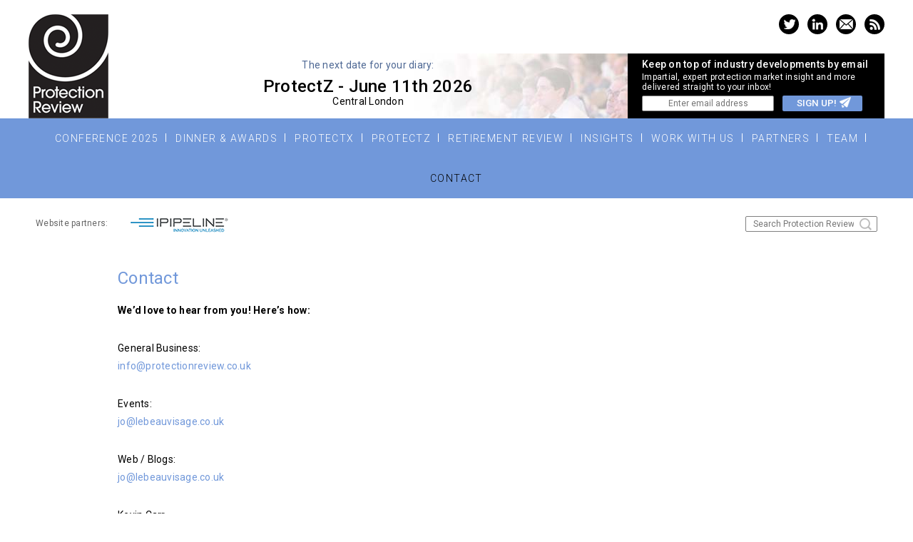

--- FILE ---
content_type: text/html; charset=UTF-8
request_url: https://protectionreview.co.uk/contact
body_size: 3913
content:
<!doctype html>
<!--[if lt IE 7]>      <html class="no-js lt-ie9 lt-ie8 lt-ie7" lang=""> <![endif]-->
<!--[if IE 7]>         <html class="no-js lt-ie9 lt-ie8" lang=""> <![endif]-->
<!--[if IE 8]>         <html class="no-js lt-ie9" lang=""> <![endif]-->
<!--[if gt IE 8]><!--> <html class="no-js" lang=""> <!--<![endif]-->
	<head>
		<meta charset="utf-8">
		<meta http-equiv="X-UA-Compatible" content="IE=edge,chrome=1">
		

		<title>Contact | Protection Review</title>
<meta name='keywords' content='' />
<meta name='description' content='' />

		<meta name="viewport" content="width=device-width, initial-scale=1">

		<link rel="stylesheet" href="/assets/css/screen.css?v1.0.3">
		<script src="/assets/js/vendor/modernizr-2.8.3.min.js"></script>

		<link href='https://fonts.googleapis.com/css?family=Roboto:400,300,500,700' rel='stylesheet' type='text/css'>

		

		
		
		<link rel="canonical" href="https://protectionreview.co.uk/contact" />
		


	</head>

	<body class="static">

		<!-- Mobile Search -->
		<section id="mobileSiteSearch">

						<form class="searchform" method="post" action="https://protectionreview.co.uk/"  >
<div class='hiddenFields'>
<input type="hidden" name="ACT" value="6" />
<input type="hidden" name="RES" value="20" />
<input type="hidden" name="meta" value="aWQF6ylWnwWupz0n3G4j4Y8B8cAVcrVWBygxF06Glhg68s//ffFNOMb32A0Vujk1J5IZXaWEnbzbQHW/WKJP5C1b9yZSp/Mv4NQ0h47opqq21eWPrI+Kfev8hYzjhNzixCHvWTn3HxbuDWH05+llFmKKLlYq5YHtbKIgYfpszk/lFmq596HJhkmZBxTIW8Mq9/DhikVee31E0QANR92Zg9WjyV8weB9YGWhHt+XEnV8k3y+1hiRqOU6x/5s9jI1Rh3gZtWIm02Fkypdl+SRjwb0Z6F2C79poDDPcYNnlhRK0UgHx9qOTesjsgTJ+ELS2hczpdNrGUqlNEAQI924kiV4jDEBvPsAkatae0WQbLqQbol/tWsIhDSnnLwaLLwbAbWoxozA0svszC3LRg1ysgvIeJ++IFRb4mpWXRUTKvU8=" />
<input type="hidden" name="site_id" value="1" />
<input type="hidden" name="csrf_token" value="5a1a53f1108ab0d420c40da2fbee737deb54015f" />
</div>


				<fieldset>
					
					<input type="search" name="keywords" maxlength="60" placeholder="Search Protection Review" required>
					<button type="submit" class="search">Search</button>

				</fieldset>
			</form>

			<a href="#" id="closeSearch">Close</a>

		</section>
		<!-- End Search Box -->

		<!-- Start Header -->
		<header id="header" class="inner clearfix">

			<!-- Logo -->
			<a href="/" id="logo">Protection Review</a>

			<!-- Social Links -->
			<section id="social-links">

				<a target="_blank" href="https://twitter.com/Protection_Rev" rel="nofollow" class="icn twitter"><i>Twitter</i></a>
				<a target="_blank" href="https://www.linkedin.com/company/protection-review" rel="nofollow" class="icn linkedin"><i>LinkedIn</i></a>
				<a href="#" rel="nofollow" class="icn email st_email_custom"><i>Email this page</i></a>
				<a target="_blank" href="/rss/rss_2.0" rel="nofollow" class="icn rss"><i>RSS Feed</i></a>
				<a href="#" id="searchToggle"><i>Search</i></a>

			</section>
			<!-- End Social Links -->

			<!-- Banner -->
			<section id="banner">

				
				<p>The next date for your diary:</p>
				<h2>ProtectZ - June 11th 2026</h2>
				<h3>Central London</h3>
				

			</section>
			<!-- End Banner -->

			<!-- Newsletter Signup -->
			<section id="newsletter-signup">

				<h2>Keep on top of industry developments by email</h2>
				<p>Impartial, expert protection market insight and more delivered straight to your inbox!</p>

				<form class="js-cm-form" id="newsletterSignUp" action="https://www.createsend.com/t/subscribeerror?description=" method="post" data-id="5B5E7037DA78A748374AD499497E309E2754F12ABD0DA32809B6E6302A7EDC8C496CB301D6D7F4BB86FACBE449903BE99FF1446E5C3460011BEA5B56A76CD816">
<fieldset>
    <label style="display:none;">Email </label>
    <input autocomplete="Email" aria-label="Email" class="js-cm-email-input qa-input-email" id="fieldEmail" maxlength="200" name="cm-fskut-fskut" required="" type="email" placeholder="Enter email address">
    <button type="submit" class="signup">Sign Up!<i></i></button>
</fieldset>
</form>
<script type="text/javascript" src="https://js.createsend1.com/javascript/copypastesubscribeformlogic.js"></script>

			</section>
			<!-- End Newsletter Signup -->

			<a href="#" id="navicon"><i></i>Menu</a>

		</header>
		<!-- End Header -->

		<!-- Main Navigation -->
		<nav id="mainNav">

			<ul class="inner">
				<li class="first"><a href="https://protectionreview.co.uk/conference/">Conference 2025</a></li>
<li><a href="https://protectionreview.co.uk/dinner-awards/">Dinner &amp; Awards</a></li>
<li><a href="https://protectionreview.co.uk/protectx/">ProtectX</a></li>
<li><a href="https://protectionreview.co.uk/protectz/">ProtectZ</a></li>
<li><a href="https://protectionreview.co.uk/retirement-review/">Retirement Review</a></li>
<li><a href="https://protectionreview.co.uk/insights/">Insights</a></li>
<li><a href="https://protectionreview.co.uk/sponsorship/">Work with us</a></li>
<li><a href="https://protectionreview.co.uk/partners/">Partners</a></li>
<li><a href="https://protectionreview.co.uk/team/">Team</a></li>
<li class="selected last"><a href="https://protectionreview.co.uk/contact/">Contact</a></li>

			</ul>

		</nav>
		<!-- End Main Navigation -->

		<!-- Contain sponsors and seach -->
		
		<section class="inner clearfix" id="sponsor-search-container">

			<!-- Start Sponsors -->
			<section id="sponsors">

				

				 

				<h4>Website partners:</h4>

				<a href="https://www.ipipeline.com/" target="_blank" rel="nofollow">
				
				<img src="https://protectionreview.co.uk/images/sponsor-logos/_sized/ipipeline2021.png" alt="iPipeline Logo">
				
				</a>

				
				

			</section>
			<!-- End Sponsors -->

			<!-- Search box -->
			<section id="siteSearch">

							<form class="searchform" method="post" action="https://protectionreview.co.uk/"  >
<div class='hiddenFields'>
<input type="hidden" name="ACT" value="6" />
<input type="hidden" name="RES" value="20" />
<input type="hidden" name="meta" value="aWQF6ylWnwWupz0n3G4j4Y8B8cAVcrVWBygxF06Glhg68s//ffFNOMb32A0Vujk1J5IZXaWEnbzbQHW/WKJP5C1b9yZSp/Mv4NQ0h47opqq21eWPrI+Kfev8hYzjhNzixCHvWTn3HxbuDWH05+llFmKKLlYq5YHtbKIgYfpszk/lFmq596HJhkmZBxTIW8Mq9/DhikVee31E0QANR92Zg9WjyV8weB9YGWhHt+XEnV8k3y+1hiRqOU6x/5s9jI1Rh3gZtWIm02Fkypdl+SRjwb0Z6F2C79poDDPcYNnlhRK0UgHx9qOTesjsgTJ+ELS2hczpdNrGUqlNEAQI924kiV4jDEBvPsAkatae0WQbLqQbol/tWsIhDSnnLwaLLwbAbWoxozA0svszC3LRg1ysgvIeJ++IFRb4mpWXRUTKvU8=" />
<input type="hidden" name="site_id" value="1" />
<input type="hidden" name="csrf_token" value="5a1a53f1108ab0d420c40da2fbee737deb54015f" />
</div>


				<fieldset>
					
					<input type="search" name="keywords" maxlength="60" placeholder="Search Protection Review" required>
					<button type="submit" class="search">Search</button>

				</fieldset>
			</form>

			</section>
			<!-- End Search Box -->


		</section>

		<!-- Main Content -->
		<section id="content" class="inner clearfix">

			

				<article id="single-col">

					<header><h1>Contact</h1></header>

					<p><strong>We&rsquo;d love to hear from you! Here&rsquo;s how:</strong></p>

<p>General Business:<br />
<a href="/cdn-cgi/l/email-protection#345d5a525b7444465b405157405d5b5a4651425d51431a575b1a415f"><span class="__cf_email__" data-cfemail="b2dbdcd4ddf2c2c0ddc6d7d1c6dbdddcc0d7c4dbd7c59cd1dd9cc7d9">[email&#160;protected]</span></a></p>

<p>Events:<br />
<a href="/cdn-cgi/l/email-protection#0761756669646274476b6265626672716e7466606229646829726c387472656d6264733a427162697374">j</a><a href="/cdn-cgi/l/email-protection#c08aaf80aca5a2a5a1b5b6a9b3a1a7a5eea3afeeb5ab"><span class="__cf_email__" data-cfemail="402f002c25222521353629332127256e232f6e352b">[email&#160;protected]</span></a></p>

<p>Web / Blogs:<br />
<a href="/cdn-cgi/l/email-protection#a9c3c6e9c5cccbccc8dcdfc0dac8cecc87cac687dcc296dadccbc3cccadd94fecccb8c9b998c9bef8c9b99ebc5c6ceda"><a href="/cdn-cgi/l/email-protection#53393c133f3631363226253a203234367d303c7d2638"><span class="__cf_email__" data-cfemail="5e34311e323b3c3b3f2b28372d3f393b703d31702b35">[email&#160;protected]</span></a></a></p>

<p>Kevin Carr<br />
<a href="/cdn-cgi/l/email-protection#701b1506191e301311020213111e14135e131f5e051b"><span class="__cf_email__" data-cfemail="fd96988b9493bd9e9c8f8f9e9c93999ed39e92d38896">[email&#160;protected]</span></a></p>

<p>Roger Edwards<br />
<a href="/cdn-cgi/l/email-protection#ccbea3aba9be8cbea3aba9bea9a8bbadbea8bfe2afa3e2b9a7"><span class="__cf_email__" data-cfemail="45372a22203705372a222037202132243721366b262a6b302e">[email&#160;protected]</span></a></p>

<p>Peter Le Beau:</p>

<p><a href="/cdn-cgi/l/email-protection#bcccd9c8d9cefcd0d9ded9ddc9cad5cfdddbd992dfd392c9d783cfc9ded6d9dfc881ecced3c8d9dfc8d5d3d2998e8ceed9cad5d9cb" style="line-height: 1.6;"><a href="/cdn-cgi/l/email-protection#176772637265577b7275727662617e6476707239747839627c"><span class="__cf_email__" data-cfemail="a5d5c0d1c0d7e5c9c0c7c0c4d0d3ccd6c4c2c08bc6ca8bd0ce">[email&#160;protected]</span></a></a></p>

<p>Andy Couchman<br />
<a href="/cdn-cgi/l/email-protection#ff9e919b869c908a9c97929e91bf9e9093d19c9092c08c8a9d959a9c8bc2af8d908b9a9c8b969091dacdcfad9a89969a88"><a href="/cdn-cgi/l/email-protection#375659534e545842545f5a56597756585b1954585a"><span class="__cf_email__" data-cfemail="10717e7469737f6573787d717e50717f7c3e737f7d">[email&#160;protected]</span></a></a></p>

<p>&nbsp;</p>

<p>Protection Review Limited<br />
Building 15, Gateway 1000<br />
Arlington Business Park<br />
Stevenage<br />
Hertfordshire<br />
SG1 2FP</p>

<p><br />
Company Registration No.: 07016967</p>

				</article>

		</section>
		<!-- End Main Content -->

		<!-- Mobile Sponsors -->
		<section id="mobileSponsors" class="clearfix">

				

				 

				

				
				

		</section>
		<!-- End Mobile Sponsors -->

		<!-- Mobile Newsletter Signup -->
		<section id="mobile-newsletter-signup">

			<h2>Keep on top of industry developments by email</h2>

			<form action="https://thebiga.createsend.com/t/r/s/fskut/" method="post" id="MobileNewsletterSignUp">

				<fieldset>

					<input type="email" name="cm-fskut-fskut" placeholder="Enter email address" required>
					<button type="submit" class="signup">Sign Up!<i></i></button>

				</fieldset>

			</form>


		</section>
		<!-- End Mobile Newsletter Signup -->

		<!-- Footer -->
		<footer id="footer">

			<p>&copy; Copyright Protection Review Ltd 2026<span class="divider"> | </span><a href="/terms_and_conditions">Terms and Conditions</a><span class="divider"> | </span><a href="/privacy_policy">Privacy Notice</a><span class="divider"> | </span><a href="http://thebiga.co.uk/" target="_blank">Web design company - The Big A</a></p>

		</footer>
		<!-- End Footer -->

		<script data-cfasync="false" src="/cdn-cgi/scripts/5c5dd728/cloudflare-static/email-decode.min.js"></script><script src="//ajax.googleapis.com/ajax/libs/jquery/1.11.2/jquery.min.js"></script>
		<script>window.jQuery || document.write('<script src="/assets/js/vendor/jquery-1.11.2.min.js"><\/script>')</script>

		<script src="/assets/js/main.min.js?v1.1.0"></script>

		<script type="text/javascript">var switchTo5x=true;</script>
		<script type="text/javascript" src="https://ws.sharethis.com/button/buttons.js"></script>
		<script type="text/javascript">stLight.options({publisher: "295958cd-a473-42f9-b773-a7bf97d46c72", doNotHash: false, doNotCopy: false, hashAddressBar: false, onhover: false});</script>

		<!-- Google tag (gtag.js) -->
		<script async src="https://www.googletagmanager.com/gtag/js?id=UA-112476049-1"></script>
		<script>
		  window.dataLayer = window.dataLayer || [];
		  function gtag(){dataLayer.push(arguments);}
		  gtag('js', new Date());

		  gtag('config', 'UA-112476049-1');
		</script>
	<script defer src="https://static.cloudflareinsights.com/beacon.min.js/vcd15cbe7772f49c399c6a5babf22c1241717689176015" integrity="sha512-ZpsOmlRQV6y907TI0dKBHq9Md29nnaEIPlkf84rnaERnq6zvWvPUqr2ft8M1aS28oN72PdrCzSjY4U6VaAw1EQ==" data-cf-beacon='{"version":"2024.11.0","token":"2a163eeb3c5044238774bbe560137ee7","r":1,"server_timing":{"name":{"cfCacheStatus":true,"cfEdge":true,"cfExtPri":true,"cfL4":true,"cfOrigin":true,"cfSpeedBrain":true},"location_startswith":null}}' crossorigin="anonymous"></script>
</body>
</html>

--- FILE ---
content_type: text/css
request_url: https://protectionreview.co.uk/assets/css/screen.css?v1.0.3
body_size: 8885
content:
html, body, div, span, applet, object, iframe,
h1, h2, h3, h4, h5, h6, p, blockquote, pre,
a, abbr, acronym, address, big, cite, code,
del, dfn, em, img, ins, kbd, q, s, samp,
small, strike, strong, sub, sup, tt, var,
b, u, i, center,
dl, dt, dd, ol, ul, li,
fieldset, form, label, legend,
table, caption, tbody, tfoot, thead, tr, th, td,
article, aside, canvas, details, embed,
figure, figcaption, footer, header, hgroup,
menu, nav, output, ruby, section, summary,
time, mark, audio, video {
  margin: 0;
  padding: 0;
  border: 0;
  font: inherit;
  font-size: 100%;
  vertical-align: baseline; }

html {
  line-height: 1; }

ol, ul {
  list-style: none; }

table {
  border-collapse: collapse;
  border-spacing: 0; }

caption, th, td {
  text-align: left;
  font-weight: normal;
  vertical-align: middle; }

q, blockquote {
  quotes: none; }
  q:before, q:after, blockquote:before, blockquote:after {
    content: "";
    content: none; }

a img {
  border: none; }

article, aside, details, figcaption, figure, footer, header, hgroup, main, menu, nav, section, summary {
  display: block; }

.sprites-sprite, button.signup i, button.search i, a.icn.twitter i, a.icn.linkedin i, a.icn.email i, a.icn.rss i, .st_share.st_twitter_custom:after, .st_share.st_linkedin_custom:after, .st_share.st_facebook_custom:after, .st_share.st_email_custom:after, p.rss a:after, section#callToAction nav a:after, section#callToAction nav a:hover:after, header#header a#logo, header#header section#social-links a#searchToggle i, header#header section#social-links a#searchToggle.active i, header#header a#navicon i, header#header a#navicon.active i, section#sponsor-search-container section#siteSearch button, #mobileSiteSearch button, #mobileSiteSearch a#closeSearch, #hero article nav a h2:after, #hero article nav a.cycle-pager-active h2:after, #star-key div.rating-block .stars i, section.rating-data div.rating, body.big-read section#content aside#side-bar form#bigreadsearch button {
  background-image: url('/assets/img/sprites-s1b7b873e6c.png');
  background-repeat: no-repeat; }

.clearfix:after {
  visibility: hidden;
  display: block;
  font-size: 0;
  content: " ";
  clear: both;
  height: 0; }

.clear {
  clear: both;
  height: 1px;
  overflow: hidden;
  width: 100%;
  display: block; }

.hide {
  display: none; }

.show {
  display: block; }

.float-left {
  float: left; }

.float-right {
  float: right; }

.relative {
  position: relative; }

.noWhiteSpace {
  white-space: nowrap; }

a.icn i, header#header a#logo, header#header section#social-links a#searchToggle i, section#sponsor-search-container section#siteSearch button, #mobileSiteSearch button, #mobileSiteSearch a#closeSearch, body.big-read section#content aside#side-bar form#bigreadsearch button {
  text-indent: 100%;
  white-space: nowrap;
  overflow: hidden; }

input, select, section.pagination a, section#callToAction nav a, .inner, header#header section#newsletter-signup, #mobileSponsors, #mobileSiteSearch, footer#footer, section#mobile-newsletter-signup, section#main-col, section #side-bar, #hero article, #latest-news, #latest-news a, section#home-grid article.item, section#home-grid article.item a, section#home-grid article.item a h2, article#single-col, section#partners, body.big-read section#content a#toggleSidebar, body.big-read section#content aside#side-bar, body.big-read section#content article#main-col {
  -webkit-box-sizing: border-box;
  /* Safari/Chrome, other WebKit */
  -moz-box-sizing: border-box;
  /* Firefox, other Gecko */
  box-sizing: border-box;
  /* Opera/IE 8+ */ }

/*	font weights
	Light: 300
	Regular: 400
	Medium: 500
	Bold: 700;
*/
body {
  font-family: 'Roboto', sans-serif;
  font-size: 10px;
  letter-spacing: 0.025em;
  color: #000000;
  -webkit-text-size-adjust: none; }

strong {
  font-style: inherit;
  font-weight: 700; }

h1, h2.intro-title {
  font-weight: 300;
  font-size: 4.2em;
  line-height: 1.145em;
  margin-bottom: 0.3em; }

h2.intro-title {
  margin-bottom: 1.1em; }

h2, h3, h4, h5, h6 {
  font-weight: 400;
  line-height: 1.145em;
  margin-bottom: 0.3em; }

h2 {
  font-size: 2.4em; }

h3 {
  font-size: 2em; }

h4 {
  font-size: 1.6em;
  color: #4e6894; }

h5 {
  font-size: 1.2em;
  font-weight: bold; }

h6 {
  font-size: 0.8em;
  font-weight: bold; }

p, li {
  font-size: 1.4em;
  line-height: 1.8em;
  margin-bottom: 2em; }

ul, ol {
  margin: 2em 0 2em 3em; }
  ul li, ol li {
    margin-bottom: .2em; }

ol {
  list-style: decimal; }

ul {
  list-style: disc; }

a, a:visited {
  color: #7198da;
  text-decoration: none; }

a:focus, a:hover {
  text-decoration: underline; }

blockquote {
  padding-left: 25px;
  font-style: italic; }

section#banner p {
  padding-top: 7px;
  color: #4e6894;
  font-weight: 400;
  font-size: 1.4em;
  line-height: 1.3em;
  margin-bottom: 4px; }
section#banner h2 {
  color: #000000;
  font-weight: 500;
  font-size: 2.4em;
  line-height: 1.45em;
  margin-bottom: -5px; }
section#banner h3 {
  color: #000000;
  font-weight: 400;
  font-size: 1.4em;
  line-height: 1.3em; }

section#newsletter-signup {
  color: #FFFFFF; }
  section#newsletter-signup h2 {
    font-weight: 500;
    font-size: 1.4em;
    line-height: 16px;
    margin-bottom: 3px; }
  section#newsletter-signup p {
    font-weight: 400;
    font-size: 1.2em;
    line-height: 14px;
    margin-bottom: 5px; }

section#mobile-newsletter-signup h2 {
  font-weight: 500;
  font-size: 1.2em;
  line-height: 16px;
  margin-bottom: 7px; }

footer#footer p {
  font-size: 1.2em;
  color: #cccccc;
  line-height: 23px;
  margin-bottom: 0; }
  footer#footer p a {
    color: #cccccc; }

/* BLog */
body.blog h1, body.reviews h1 {
  margin-bottom: 0.8em; }

body.article h1 {
  font-size: 2.4em;
  font-weight: 400;
  line-height: 1.145em;
  margin-bottom: 0.1em;
  color: #7198da; }

article.blog-article h2 {
  margin-bottom: 0.1em; }

p.meta {
  font-weight: 500;
  color: #4e6894; }
  p.meta a {
    color: #4e6894; }

body.reviews p.meta {
  color: #000000;
  font-size: 1.2em;
  font-weight: 600; }

/* Home */
#hero article nav a h2 {
  font-size: 1.4em;
  font-weight: 400;
  line-height: 38px; }
#hero article h1 {
  line-height: 1.35em; }

#latest-news h2 {
  text-transform: uppercase;
  font-size: 2.1em;
  margin-top: -3px; }
#latest-news a h3 {
  font-size: 1.4em;
  line-height: 11px;
  margin-bottom: 3px;
  font-weight: 500;
  color: #4e6894; }
#latest-news a p {
  color: #000000;
  margin-bottom: 0;
  line-height: 14px;
  font-size: 1.2em; }
#latest-news a:hover, #latest-news a:focus {
  text-decoration: none; }
  #latest-news a:hover h3, #latest-news a:hover p, #latest-news a:focus h3, #latest-news a:focus p {
    color: #7198da; }

section#home-grid article.item a:hover, section#home-grid article.item a:focus {
  text-decoration: none; }
section#home-grid article.item h2 {
  color: #FFFFFF;
  font-size: 1.4em;
  font-weight: 500;
  margin-bottom: 7px; }
section#home-grid article.item p, section#home-grid article.item li {
  color: #FFFFFF;
  font-size: 1.3em;
  line-height: 20px; }
  section#home-grid article.item p:last-of-type, section#home-grid article.item li:last-of-type {
    margin-bottom: 0; }
section#home-grid article.item ul, section#home-grid article.item ol {
  margin: -1.5em 0 1.5em 3em; }

p.pdf-explanation {
  font-size: 1.2em;
  line-height: 14px;
  margin-bottom: 0; }

#single-col h1, body.big-read h1 {
  font-size: 2.4em;
  color: #7198da;
  font-weight: 400;
  line-height: 1.145em;
  margin-bottom: .8em; }

span.new {
  text-transform: uppercase;
  font-weight: 700;
  background-color: #edbf05;
  padding: 2px 7px;
  margin-right: 5px;
  font-size: 14px; }

/* This stops the Webkit rounding */
textarea,
input[type="text"],
input[type="button"],
input[type="search"],
input[type="submit"] {
  -webkit-appearance: none !important;
  -webkit-border-radius: 2px;
  -moz-border-radius: 2px;
  -ms-border-radius: 2px;
  -o-border-radius: 2px;
  border-radius: 2px; }

input {
  font-weight: 400;
  font-size: 1.2em;
  height: 22px;
  font-family: 'Roboto', sans-serif;
  color: #000000;
  background-color: #FFFFFF;
  border: 1px solid #808080;
  -webkit-border-radius: 2px;
  -moz-border-radius: 2px;
  -ms-border-radius: 2px;
  -o-border-radius: 2px;
  border-radius: 2px;
  line-height: 22px;
  padding: 0 10px;
  width: 185px; }
  input:focus {
    border-color: #000000; }

select {
  -webkit-appearance: none;
  font-size: 1.2em;
  font-family: 'Roboto', sans-serif;
  color: #000000;
  background-color: #FFFFFF;
  border: 1px solid #808080;
  -webkit-border-radius: 2px;
  -moz-border-radius: 2px;
  -ms-border-radius: 2px;
  -o-border-radius: 2px;
  border-radius: 2px;
  height: 22px;
  padding: 0 2px 0 5px; }

button {
  text-transform: uppercase;
  font-family: 'Roboto', sans-serif;
  font-weight: 500;
  height: 22px;
  border: none;
  line-height: 22px;
  padding: 0 20px;
  text-align: center;
  background-color: #7198da;
  color: #FFFFFF;
  -webkit-border-radius: 2px;
  -moz-border-radius: 2px;
  -ms-border-radius: 2px;
  -o-border-radius: 2px;
  border-radius: 2px;
  cursor: pointer; }
  button:hover {
    background-color: #808080; }
  button.signup i {
    width: 16px;
    height: 15px;
    background-position: 0 -673px;
    display: inline-block;
    position: relative;
    top: 2px;
    left: 4px; }
  button.search i {
    width: 15px;
    height: 15px;
    background-position: 0 -778px;
    display: inline-block;
    position: relative;
    top: 3px;
    left: 7px; }

input[type="search"] {
  -webkit-appearance: textfield; }

input[type="search"]::-webkit-search-decoration {
  -webkit-appearance: none; }

a.icn {
  width: 28px;
  height: 28px;
  display: block;
  background-color: #000000;
  border-radius: 50%;
  position: relative; }
  a.icn:hover, a.icn:focus {
    background-color: #7198da; }
  a.icn i {
    display: block;
    position: absolute;
    top: 50%;
    left: 50%; }
  a.icn.twitter i {
    background-position: 0 -881px;
    width: 17px;
    height: 14px;
    margin-left: -8.5px;
    margin-top: -7px; }
  a.icn.linkedin i {
    background-position: 0 -236px;
    width: 16px;
    height: 16px;
    margin-left: -8px;
    margin-top: -8px; }
  a.icn.email i {
    background-position: 0 -559px;
    width: 19px;
    height: 14px;
    margin-left: -9.5px;
    margin-top: -7px; }
  a.icn.rss i {
    background-position: 0 -743px;
    width: 15px;
    height: 15px;
    margin-left: -7.5px;
    margin-top: -7.5px; }

section.pagination p, section.pagination a {
  font-weight: 500;
  font-size: 1.2em;
  line-height: 20px;
  display: inline-block;
  margin-bottom: 0; }
section.pagination p {
  margin-right: 10px; }
section.pagination a {
  border: 1px solid #808080;
  padding: 0 6px;
  margin-right: 3px; }
  section.pagination a.selected {
    background-color: #7198da;
    border-color: #7198da;
    color: #FFFFFF; }

.st_share {
  background-color: #4e6894;
  height: 21px;
  width: 21px;
  display: inline-block;
  color: #FFFFFF;
  font-size: 1.2em;
  font-weight: 500;
  cursor: pointer;
  text-indent: -999999px;
  line-height: 21px;
  position: relative;
  margin-right: 5px; }
  .st_share:hover {
    background-color: #7198da; }
  .st_share:after {
    content: '';
    position: absolute;
    top: 50%;
    left: 50%; }
  .st_share.st_sharethis_custom {
    width: auto;
    padding: 0 7px;
    text-indent: 0; }
  .st_share.st_twitter_custom:after {
    background-position: 0 -849px;
    width: 15px;
    height: 12px;
    margin-top: -6px;
    margin-left: -7.5px; }
  .st_share.st_linkedin_custom:after {
    background-position: 0 -202px;
    width: 14px;
    height: 14px;
    margin-top: -7px;
    margin-left: -7px; }
  .st_share.st_facebook_custom:after {
    background-position: 0 -170px;
    width: 7px;
    height: 12px;
    margin-top: -6px;
    margin-left: -3.5px; }
  .st_share.st_email_custom:after {
    background-position: 0 -138px;
    width: 17px;
    height: 12px;
    margin-top: -6px;
    margin-left: -8.5px; }

p.rss {
  line-height: 15px;
  font-size: 1.2em; }
  p.rss a {
    font-weight: 400;
    color: #000000; }
    p.rss a:after {
      margin-left: 5px;
      position: relative;
      top: 2px;
      content: '';
      display: inline-block;
      background-position: 0 -708px;
      width: 15px;
      height: 15px; }

a.box-link {
  border: 1px solid #cccccc;
  color: #4e6894;
  padding: 0 6px;
  line-height: 20px;
  display: inline-block;
  font-size: 1.2em;
  font-weight: 400;
  margin-right: 5px; }

section#inlineEmailNewsletterSignup {
  padding-top: 30px;
  margin-bottom: 40px; }
  section#inlineEmailNewsletterSignup p {
    margin-bottom: 0;
    font-size: 1.8em;
    line-height: 24px; }
    section#inlineEmailNewsletterSignup p:last-of-type {
      margin-bottom: 10px; }
  section#inlineEmailNewsletterSignup form input {
    background-color: #e2e0e0;
    border-color: #e2e0e0;
    text-align: center;
    text-transform: lowercase;
    width: 250px;
    margin-right: 10px;
    float: left; }

section#callToAction {
  background-color: #333;
  color: #FFFFFF;
  padding: 25px 20px 25px 12px; }
  section#callToAction p {
    font-size: 1.8em;
    line-height: 24px;
    margin-bottom: 1.2em; }
  section#callToAction nav {
    text-align: center; }
    section#callToAction nav a {
      text-align: left;
      display: inline-block;
      background-color: #000000;
      border: 1px solid #666666;
      width: 140px;
      height: 33px;
      margin-left: 1px;
      margin-right: 1px;
      line-height: 31px;
      padding: 0 0 0 10px;
      font-size: 1.2em;
      position: relative; }
      section#callToAction nav a:after {
        content: '';
        background-position: 0 -37px;
        width: 9px;
        height: 12px;
        position: absolute;
        display: block;
        top: 9px;
        right: 8px; }
      section#callToAction nav a:hover {
        text-decoration: none;
        color: #FFFFFF;
        background-color: rgba(78, 104, 148, 0.36);
        border-color: #7198da; }
        section#callToAction nav a:hover:after {
          background-position: 0 -69px; }

img.pageLogo {
  display: inline-block;
  vertical-align: middle;
  margin-right: 35px;
  margin-bottom: 20px;
  margin-top: 20px; }

div.profile {
  overflow: hidden;
  margin-bottom: 20px; }
  div.profile img {
    float: left;
    width: 120px;
    margin-right: 20px; }

/* Table Styling */
table {
  font-size: 1.4em;
  line-height: 1.8em;
  border-collapse: collapse;
  margin-bottom: 4em;
  width: 100% !important;
  vertical-align: top; }
  table td, table th {
    padding: 10px;
    border: 1px solid #000000;
    text-align: left;
    vertical-align: top; }
  table th {
    font-weight: 700;
    background-color: #f1f1f1; }

td p, th p {
  font-size: 1em;
  line-height: 1.8em;
  margin-bottom: 0; }

.scrollable.has-scroll {
  position: relative;
  overflow: hidden;
  /* Clips the shadow created with the pseudo-element in the next rule. Not necessary for the actual scrolling. */
  margin-bottom: 20px; }
  .scrollable.has-scroll:after {
    position: absolute;
    top: 0;
    left: 100%;
    width: 50px;
    height: 100%;
    border-radius: 10px 0 0 10px / 50% 0 0 50%;
    box-shadow: -5px 0 10px rgba(0, 0, 0, 0.25);
    content: ''; }
  .scrollable.has-scroll > div {
    overflow-x: auto; }
  .scrollable.has-scroll table {
    margin-bottom: 0; }

.inner {
  width: 1200px;
  margin: auto;
  position: relative; }

img {
  max-width: 100%;
  height: auto !important; }

img.image-right {
  float: right;
  margin-left: 20px;
  margin-bottom: 20px; }

header#header {
  padding-top: 20px;
  position: relative; }
  header#header a#logo {
    background-position: 0 -272px;
    width: 112px;
    height: 146px;
    display: block;
    float: left; }
  header#header section#social-links {
    position: absolute;
    top: 20px;
    right: 0;
    width: auto; }
    header#header section#social-links a {
      float: left;
      margin-left: 12px; }
      header#header section#social-links a:first-child {
        margin-left: 0; }
      header#header section#social-links a#searchToggle {
        display: none;
        width: 28px;
        height: 28px;
        position: relative; }
        header#header section#social-links a#searchToggle i {
          background-position: 0 -480px;
          display: block;
          position: absolute;
          width: 22px;
          height: 22px;
          top: 50%;
          left: 50%;
          margin-top: -11px;
          margin-left: -11px; }
        header#header section#social-links a#searchToggle.active i {
          background-position: 0 -438px; }
  header#header section#banner {
    height: 91px;
    background: url("../img/banner-bg.jpg") no-repeat top right;
    width: 728px;
    text-align: center;
    position: relative;
    top: 55px;
    float: left; }
    header#header section#banner a {
      display: block;
      position: absolute;
      top: 0;
      left: 0;
      right: 0;
      bottom: 0; }
  header#header section#newsletter-signup {
    top: 55px;
    position: relative;
    float: right;
    width: 360px;
    overflow: hidden;
    background-color: #000000;
    height: 91px;
    padding: 7px 20px 0 20px; }
    header#header section#newsletter-signup input {
      margin-right: 10px;
      text-align: center; }
  header#header a#navicon {
    display: none;
    position: absolute;
    top: 10px;
    right: 10px;
    font-weight: 500;
    text-transform: uppercase;
    color: #000000;
    font-size: 1.2em;
    letter-spacing: .025em; }
    header#header a#navicon i {
      background-position: 0 -633px;
      width: 34px;
      height: 20px;
      display: block;
      margin-bottom: 3px; }
    header#header a#navicon.active {
      color: #7198da; }
      header#header a#navicon.active i {
        background-position: 0 -593px; }

nav#mainNav {
  background-color: #7198da; }
  nav#mainNav ul {
    padding: 0;
    text-align: center;
    margin: 0 auto; }
    nav#mainNav ul li {
      display: inline-block;
      position: relative;
      font-size: 1.4em;
      margin-bottom: 0;
      line-height: normal; }
      nav#mainNav ul li.selected a, nav#mainNav ul li.parent-selected a {
        color: #000000; }
      nav#mainNav ul li a {
        color: #FFFFFF;
        text-transform: uppercase;
        font-weight: 300;
        padding: 20px 11px;
        display: block;
        text-decoration: none;
        letter-spacing: 0.1em; }
        nav#mainNav ul li a:hover {
          color: #000000; }
      nav#mainNav ul li:after {
        content: '';
        display: block;
        width: 1px;
        height: 12px;
        background-color: #FFFFFF;
        position: absolute;
        right: 0;
        top: 21px; }
      nav#mainNav ul li:last-child:after {
        display: none; }

section#sponsor-search-container {
  padding: 0 10px;
  margin-bottom: 25px; }
  section#sponsor-search-container section#sponsors {
    float: left;
    width: auto;
    height: auto;
    min-height: 70px;
    max-width: 1000px; }
    section#sponsor-search-container section#sponsors img, section#sponsor-search-container section#sponsors h4 {
      display: inline-block;
      vertical-align: middle;
      margin-right: 20px; }
    section#sponsor-search-container section#sponsors h4 {
      font-weight: 400;
      font-size: 1.2em;
      color: #666666;
      line-height: normal;
      line-height: 70px; }
  section#sponsor-search-container section#siteSearch {
    position: relative;
    float: right;
    top: 25px; }
    section#sponsor-search-container section#siteSearch input {
      padding-right: 20px; }
    section#sponsor-search-container section#siteSearch button {
      background-position: 0 -522px;
      height: 17px;
      width: 17px;
      padding: 0;
      background-color: transparent;
      position: absolute;
      top: 3px;
      right: 8px; }

#mobileSponsors {
  display: none;
  padding: 10px;
  width: 100%;
  text-align: center;
  padding-top: 20px; }
  #mobileSponsors h4 {
    color: #000000;
    text-transform: uppercase;
    font-weight: 400;
    font-size: 1.3em;
    letter-spacing: .15em;
    line-height: normal;
    margin-bottom: 1.2em; }
  #mobileSponsors div {
    display: block;
    float: left;
    text-align: center;
    width: 50%;
    position: relative;
    height: 80px; }
    #mobileSponsors div:after {
      content: '';
      display: block;
      position: absolute;
      left: 0;
      top: 50%;
      margin-top: -20px;
      height: 40px;
      width: 1px;
      background-color: #e9e9e9; }
    #mobileSponsors div:before {
      content: '';
      display: block;
      position: absolute;
      left: 50%;
      top: 0;
      margin-left: -25%;
      height: 1px;
      width: 50%;
      background-color: #e9e9e9; }
    #mobileSponsors div img {
      position: relative;
      top: 50%;
      -webkit-transform: translateY(-50%);
      -ms-transform: translateY(-50%);
      transform: translateY(-50%);
      max-height: 30px;
      max-width: 80%; }
    #mobileSponsors div:nth-child(2n+1) span:after, #mobileSponsors div:last-child span:after {
      content: '';
      display: block;
      position: absolute;
      right: 0;
      top: 50%;
      margin-top: -20px;
      height: 40px;
      width: 1px;
      background-color: #e9e9e9; }
    #mobileSponsors div:nth-last-child(-n+2) span:before {
      content: '';
      display: block;
      position: absolute;
      left: 50%;
      bottom: 0;
      margin-left: -25%;
      height: 1px;
      width: 50%;
      background-color: #e9e9e9; }

#mobileSiteSearch {
  min-width: 300px;
  width: 100%;
  padding: 10px;
  height: 50px;
  margin-top: -50px;
  position: relative;
  -webkit-transition: margin-top ease-out .3s;
  -moz-transition: margin-top ease-out .3s;
  -o-transition: margin-top ease-out .3s;
  transition: margin-top ease-out .3s; }
  #mobileSiteSearch.active {
    margin-top: 0; }
  #mobileSiteSearch input {
    width: 85%;
    width: calc(100% - 40px);
    height: 40px;
    padding-right: 40px; }
  #mobileSiteSearch button {
    background-position: 0 -522px;
    height: 17px;
    width: 17px;
    padding: 0;
    background-color: transparent;
    position: absolute;
    top: 22px;
    right: 20%;
    right: calc(65px); }
  #mobileSiteSearch a#closeSearch {
    width: 17px;
    height: 17px;
    display: block;
    position: absolute;
    top: 22px;
    right: 20px;
    background-position: 0 -101px; }

footer#footer {
  background-color: #808080;
  text-align: center; }

section#mobile-newsletter-signup {
  display: none;
  padding: 20px 10px; }
  section#mobile-newsletter-signup input {
    float: left;
    width: 67%;
    width: calc(100% - 100px); }
  section#mobile-newsletter-signup button {
    float: right;
    padding: 0 10px;
    width: 30%;
    width: calc(90px); }

section#content {
  padding: 0 10px 40px 10px; }

section#main-col {
  width: 780px;
  height: auto;
  float: left; }

section #side-bar {
  width: 380px;
  float: right;
  height: auto;
  padding: 10px;
  background-color: #f5f3f3;
  -webkit-border-radius: 2px;
  -moz-border-radius: 2px;
  -ms-border-radius: 2px;
  -o-border-radius: 2px;
  border-radius: 2px; }
  section #side-bar section {
    border-bottom: 1px solid #e2e1e1;
    padding: 20px; }
    section #side-bar section:last-child {
      border-bottom: none; }
    section #side-bar section h2 {
      text-transform: uppercase;
      margin-bottom: 0.4em; }
    section #side-bar section ul {
      margin: 0;
      list-style: none; }

/* Blog / Review List */
article.blog-article {
  border-bottom: 1px solid #e9e9e9;
  margin-bottom: 45px; }

img.avatar, img.productimage {
  float: left;
  margin-right: 15px;
  margin-bottom: 5px;
  margin-top: 5px; }

/* Individual Article Page */
body.article section#main-col section#share {
  padding-top: 32px;
  border-top: 1px solid #e9e9e9; }
  body.article section#main-col section#share #social {
    margin-bottom: 10px; }
  body.article section#main-col section#share p.rss {
    margin-bottom: 10px; }
  body.article section#main-col section#share section#associatedCategories {
    padding-top: 10px; }
    body.article section#main-col section#share section#associatedCategories p {
      display: inline-block;
      line-height: 22px;
      margin-bottom: 0;
      font-size: 1.2em;
      margin-right: 5px; }
body.article section#main-col section#bio {
  border-top: 1px solid #e9e9e9;
  padding-top: 25px;
  overflow: hidden; }
  body.article section#main-col section#bio img {
    float: right;
    margin-left: 20px;
    margin-bottom: 20px; }

/* Homepage */
body.home section#sponsor-search-container {
  margin-bottom: 0; }

#hero {
  float: left;
  width: 780px;
  height: 520px;
  position: relative;
  overflow: hidden;
  /* hides the flash */ }
  #hero article {
    position: absolute;
    top: 40px;
    left: 45px;
    right: 45px;
    bottom: 40px;
    z-index: 89999998;
    background-color: #333333;
    background-color: rgba(51, 51, 51, 0.7);
    padding: 30px 35px; }
    #hero article nav {
      float: left;
      width: 180px;
      height: auto; }
      #hero article nav a {
        display: block;
        height: 65px;
        margin-bottom: 15px; }
        #hero article nav a:last-child {
          margin-bottom: 0; }
        #hero article nav a:focus, #hero article nav a:hover {
          text-decoration: none; }
        #hero article nav a h2 {
          padding: 0 15px;
          background-color: black;
          background-color: rgba(0, 0, 0, 0.36);
          border: 1px solid #FFFFFF;
          margin-bottom: 2px;
          position: relative; }
          #hero article nav a h2:after {
            content: '';
            background-position: 0 -37px;
            width: 9px;
            height: 12px;
            position: absolute;
            display: block;
            top: 13.5px;
            right: 15px; }
        #hero article nav a p {
          margin-bottom: 0;
          line-height: 1.2em;
          font-size: 1.2em;
          padding-top: 2px;
          display: none; }
        #hero article nav a.cycle-pager-active {
          text-decoration: none; }
          #hero article nav a.cycle-pager-active h2 {
            color: #FFFFFF;
            background-color: rgba(78, 104, 148, 0.36);
            border-color: #7198da; }
            #hero article nav a.cycle-pager-active h2:after {
              background-position: 0 -69px; }
          #hero article nav a.cycle-pager-active p {
            display: block; }
    #hero article header {
      float: right;
      width: 360px;
      height: auto;
      color: #FFFFFF; }

#latest-news {
  float: right;
  width: 380px;
  height: 520px; }
  #latest-news h2 {
    padding-left: 30px; }
  #latest-news a {
    border-bottom: 1px solid #e9e9e9;
    display: block;
    padding: 30px 30px 0 30px;
    height: 82px; }
    #latest-news a:last-child {
      border-bottom: none; }

section#home-grid {
  display: block;
  padding-top: 20px;
  clear: both; }
  section#home-grid .grid-sizer {
    width: 380px; }
  section#home-grid .gutter-sizer {
    width: 20px; }
  section#home-grid article.item {
    background-position: center;
    -webkit-background-size: cover;
    -moz-background-size: cover;
    -o-background-size: cover;
    background-size: cover;
    width: 380px;
    margin-bottom: 20px;
    height: 280px; }
    section#home-grid article.item.two-col {
      width: 780px; }
    section#home-grid article.item.three-col {
      width: 100%; }
    section#home-grid article.item.half-height {
      height: 130px; }
    section#home-grid article.item a {
      -webkit-transition: background-color ease-out .6s;
      -moz-transition: background-color ease-out .6s;
      -o-transition: background-color ease-out .6s;
      transition: background-color ease-out .6s;
      padding: 0 40px 1px 40px;
      display: block;
      height: 100%;
      width: 100%;
      background-color: rgba(51, 51, 51, 0.65); }
      section#home-grid article.item a:hover {
        background-color: rgba(78, 104, 148, 0.65); }
      section#home-grid article.item a h2 {
        background-color: #7198da;
        color: #FFFFFF;
        padding: 50px 5px 5px 5px;
        display: inline-block;
        min-width: 70px; }
      section#home-grid article.item a p {
        padding-left: 5px;
        color: #FFFFFF; }

/* Reviews */
form#productSearch {
  padding-bottom: 6px;
  padding-top: 7px; }
  form#productSearch ul {
    list-style: none;
    padding: 0;
    margin: 0; }
    form#productSearch ul li {
      font-size: 10px;
      overflow: hidden;
      margin-bottom: 10px; }
      form#productSearch ul li label {
        float: left;
        font-size: 1.2em;
        width: 105px;
        font-weight: 500;
        line-height: 22px;
        cursor: pointer; }
      form#productSearch ul li select {
        float: right;
        width: 215px; }
      form#productSearch ul li button {
        margin-right: 5px; }
      form#productSearch ul li a.all-reviews {
        font-size: 1.2em;
        font-weight: 400;
        line-height: 22px;
        color: #000000;
        text-decoration: underline; }
        form#productSearch ul li a.all-reviews:hover {
          text-decoration: none; }

#star-key {
  padding-left: 0px !important;
  padding-right: 0px; }
  #star-key img {
    width: 100%;
    margin-bottom: 10px; }
  #star-key p {
    font-weight: 500;
    margin-bottom: 1em;
    padding-left: 5px; }
  #star-key div.rating-block {
    display: block;
    height: 21px;
    margin-bottom: 27px;
    text-align: right; }
    #star-key div.rating-block:last-of-type {
      margin-bottom: 0; }
    #star-key div.rating-block .stars {
      display: inline-block;
      font-size: 1.2em;
      line-height: 21px;
      margin-right: 3px; }
      #star-key div.rating-block .stars span {
        display: inline-block;
        width: 57px;
        /* 56px */
        text-align: left; }
      #star-key div.rating-block .stars i {
        display: inline-block;
        background-position: 0 -813px;
        height: 16px;
        position: relative;
        top: 2px;
        margin-right: 6px;
        width: 100px; }
    #star-key div.rating-block .badge {
      display: inline-block;
      text-transform: uppercase;
      font-size: 1.2em;
      height: 21px;
      text-align: center;
      width: 91px;
      line-height: 21px; }
    #star-key div.rating-block.platinum .stars i {
      width: 180px; }
    #star-key div.rating-block.platinum .badge {
      background-color: #c1c1aa; }
    #star-key div.rating-block.gold .stars i {
      width: 144px; }
    #star-key div.rating-block.gold .badge {
      background-color: #d4bf11; }
    #star-key div.rating-block.silver .stars i {
      width: 126px; }
    #star-key div.rating-block.silver .badge {
      background-color: #b5b5b5; }
    #star-key div.rating-block.bronze .stars i {
      width: 108px; }
    #star-key div.rating-block.bronze .badge {
      background-color: #cf9a0b; }
    #star-key div.rating-block.unclassified .stars i {
      width: 71px; }

section.rating-data {
  padding-bottom: 10px; }
  section.rating-data div.rating {
    display: inline-block;
    background-position: 0 -813px;
    height: 16px;
    position: relative;
    top: 2px;
    margin-right: 5px; }
  section.rating-data div.badge {
    text-transform: uppercase;
    font-size: 1.2em;
    height: 21px;
    text-align: center;
    width: 91px;
    line-height: 21px;
    display: inline-block; }
    section.rating-data div.badge.platinum {
      background-color: #c1c1aa; }
    section.rating-data div.badge.gold {
      background-color: #d4bf11; }
    section.rating-data div.badge.silver {
      background-color: #b5b5b5; }
    section.rating-data div.badge.bronze {
      background-color: #cf9a0b; }

body.review section#main-col #share {
  margin-top: 20px; }

/* Static Page */
article#single-col {
  width: 950px;
  margin: auto; }

/* Partners Page */
section#partners {
  width: 1100px;
  margin: auto; }
  section#partners a {
    display: block;
    float: left;
    text-align: center;
    width: 275px;
    height: 155px;
    position: relative; }
    section#partners a:hover img, section#partners a:focus img {
      -webkit-filter: grayscale(1);
      filter: grayscale(1); }
    section#partners a:after {
      content: '';
      display: block;
      position: absolute;
      left: 0;
      top: 50%;
      margin-top: -48.5px;
      height: 97px;
      width: 1px;
      background-color: #e9e9e9; }
    section#partners a:before {
      content: '';
      display: block;
      position: absolute;
      left: 50%;
      top: 0;
      margin-left: -102.5px;
      height: 1px;
      width: 205px;
      background-color: #e9e9e9; }
    section#partners a img {
      position: relative;
      top: 50%;
      -webkit-transform: translateY(-50%);
      -ms-transform: translateY(-50%);
      transform: translateY(-50%);
      max-height: 115px;
      max-width: 235px; }
    section#partners a:nth-child(4n+4) span:after, section#partners a:last-child span:after {
      content: '';
      display: block;
      position: absolute;
      right: 0;
      top: 50%;
      margin-top: -48.5px;
      height: 97px;
      width: 1px;
      background-color: #e9e9e9; }
    section#partners a:nth-last-child(-n+4) span:before {
      content: '';
      display: block;
      position: absolute;
      left: 50%;
      bottom: 0;
      margin-left: -102.5px;
      height: 1px;
      width: 205px;
      background-color: #e9e9e9; }

/* Big Read */
body.big-read section#content {
  padding-left: 0;
  padding-right: 45px; }
  body.big-read section#content a#toggleSidebar {
    text-transform: uppercase;
    font-size: 1.8em;
    color: #FFFFFF;
    width: 100%;
    background-color: #231f20;
    padding: 0 20px;
    display: none;
    line-height: 50px;
    font-weight: 300;
    position: relative;
    margin-bottom: 20px; }
    body.big-read section#content a#toggleSidebar:after {
      content: '+';
      position: absolute;
      right: 20px;
      top: 0;
      text-align: center;
      width: 10px; }
    body.big-read section#content a#toggleSidebar.active {
      margin-bottom: 0px; }
      body.big-read section#content a#toggleSidebar.active:after {
        content: '-'; }
  body.big-read section#content aside#side-bar {
    float: left;
    width: 390px;
    height: auto;
    padding: 25px 10px 30px 20px;
    background-color: #231f20; }
    body.big-read section#content aside#side-bar form#bigreadsearch {
      position: relative;
      padding: 0 20px 11px 20px; }
      body.big-read section#content aside#side-bar form#bigreadsearch input {
        height: 30px !important;
        width: 100%;
        background-color: #605d5e;
        border-color: #999999;
        color: #FFFFFF;
        padding-right: 40px; }
      body.big-read section#content aside#side-bar form#bigreadsearch button {
        background-position: 0 0;
        height: 17px;
        width: 17px;
        padding: 0;
        background-color: transparent;
        position: absolute;
        top: 6px;
        right: 35px; }
    body.big-read section#content aside#side-bar section {
      border-color: #666666;
      padding: 20px 20px; }
      body.big-read section#content aside#side-bar section h2 {
        font-size: 2.1em;
        margin-bottom: 0.4em; }
        body.big-read section#content aside#side-bar section h2 a {
          color: #FFFFFF; }
      body.big-read section#content aside#side-bar section ul li a {
        color: #999999; }
        body.big-read section#content aside#side-bar section ul li a:hover {
          color: #FFFFFF; }
      body.big-read section#content aside#side-bar section ul li ul {
        font-size: 10px; }
        body.big-read section#content aside#side-bar section ul li ul li {
          margin-left: 20px; }
  body.big-read section#content article#main-col {
    float: right;
    width: 710px;
    height: auto; }

/*
 * Global Styles for all Responsive devices 
 */
/* Anything smaller than 1220px */
/* This targets small desktops - and (min-width: 1000px) */
@media only screen and (max-width: 1200px) and (min-width: 961px) {
  .inner {
    width: 960px; }

  /* Header */
  header#header section#banner {
    padding-top: 7px;
    width: 508px; }
    header#header section#banner p {
      font-size: 1.3em;
      margin-bottom: 0; }
    header#header section#banner h2 {
      font-size: 2em;
      margin-bottom: 0; }
    header#header section#banner h3 {
      font-size: 1.3em; }
  header#header section#newsletter-signup {
    padding-left: 10px;
    padding-right: 10px;
    width: 340px; }

  /* Main Nav */
  nav#mainNav ul li {
    font-size: 1.25em; }
    nav#mainNav ul li a {
      padding: 18px 6px 15px 6px;
      letter-spacing: 0.05em; }
    nav#mainNav ul li:after {
      right: -1px;
      top: 19px; }

  section#sponsor-search-container {
    padding: 0; }
    section#sponsor-search-container section#sponsors {
      max-width: 760px; }

  section#content {
    padding-left: 0;
    padding-right: 0; }

  /* Home */
  #hero {
    width: 640px;
    height: auto; }
    #hero #slider {
      width: 100%;
      height: auto; }
      #hero #slider img {
        width: 100%;
        height: auto; }
    #hero article {
      top: 20px;
      left: 20px;
      right: 20px;
      bottom: 20px;
      padding: 20px; }
      #hero article nav a {
        margin-bottom: 9px; }
      #hero article header {
        width: 340px; }
        #hero article header h1 {
          font-size: 4em; }

  #latest-news {
    width: 300px;
    height: auto; }
    #latest-news h2 {
      padding-left: 10px;
      margin-bottom: 0.1em; }
    #latest-news a {
      padding: 21px 0px 0 10px;
      height: 67px; }

  section#home-grid .grid-sizer {
    width: 310px; }
  section#home-grid .gutter-sizer {
    width: 15px; }
  section#home-grid article.item {
    width: 310px;
    margin-bottom: 15px;
    height: 300px; }
    section#home-grid article.item.two-col {
      width: 635px; }
    section#home-grid article.item.half-height {
      height: 142.5px; }
    section#home-grid article.item a {
      padding: 0 20px 1px 20px; }

  /* Static Page */
  article#single-col {
    width: 860px;
    margin: auto; }

  /* Partners Page */
  section#partners {
    width: 960px; }
    section#partners a {
      width: 240px; }
      section#partners a img {
        max-height: 115px;
        max-width: 200px; }

  /* two Col */
  section#main-col {
    width: 600px; }

  section #side-bar {
    width: 320px; }
    section #side-bar section {
      padding: 10px; }

  /* Call to action */
  section#callToAction {
    padding: 20px;
    padding-bottom: 10px; }
    section#callToAction p {
      font-size: 1.6em;
      line-height: 22px;
      margin-bottom: 1.2em; }
    section#callToAction nav {
      text-align: left; }
      section#callToAction nav a {
        width: 170px;
        margin-left: 0px;
        margin-right: 10px;
        margin-bottom: 10px; }

  /* Reviews */
  form#productSearch ul li {
    margin-bottom: 5px; }
    form#productSearch ul li.search-li {
      padding-top: 10px; }
      form#productSearch ul li.search-li label {
        display: none; }
    form#productSearch ul li label {
      float: none;
      display: block;
      width: auto;
      margin-bottom: 1px; }
    form#productSearch ul li select {
      float: none;
      width: 100%; }

  #star-key p {
    text-align: center;
    padding-left: 0px; }
  #star-key div.rating-block {
    text-align: center;
    height: auto; }
    #star-key div.rating-block .stars {
      margin-right: 0px; }
      #star-key div.rating-block .stars span {
        display: inline-block;
        width: auto; }
      #star-key div.rating-block .stars i {
        display: block;
        margin-right: 0px; }
    #star-key div.rating-block .badge {
      display: block;
      margin: auto; }

  /* Big Read */
  body.big-read section#content {
    padding-right: 0px; }
    body.big-read section#content aside#side-bar {
      width: 300px;
      padding: 25px 10px 30px 10px; }
      body.big-read section#content aside#side-bar form#bigreadsearch {
        padding: 0 10px 11px 10px; }
        body.big-read section#content aside#side-bar form#bigreadsearch button {
          right: 25px; }
      body.big-read section#content aside#side-bar section {
        padding: 20px 10px; }
        body.big-read section#content aside#side-bar section h2 {
          font-size: 2em;
          margin-bottom: 0.5em; }
    body.big-read section#content article#main-col {
      width: 620px; } }
/* All Handheld Devices */
@media only screen and (max-width: 960px) {
  .inner {
    width: 100%;
    padding: 0 10px;
    min-width: 320px; }

  #content {
    padding-left: 0 !important;
    padding-right: 0 !important;
    padding-bottom: 0 !important; }

  nav#mainNav {
    z-index: 99999999999;
    display: none;
    position: absolute;
    top: 50px;
    left: auto;
    right: 0;
    width: 100%;
    max-width: 500px; }
    nav#mainNav.active {
      display: block; }
    nav#mainNav ul {
      text-align: left;
      padding-top: 5px;
      padding-bottom: 5px; }
      nav#mainNav ul li {
        display: block;
        border-bottom: 1px solid #FFFFFF;
        font-size: 10px; }
        nav#mainNav ul li:after {
          display: none; }
        nav#mainNav ul li:last-child {
          border-bottom: none; }
        nav#mainNav ul li a {
          font-size: 1.2em;
          font-weight: 400;
          padding: 10px 10px; } }
/* Portrait Tablets */
@media only screen and (max-width: 960px) and (min-width: 700px) {
  /* Fonts */
  h1, h2.intro-title {
    font-size: 3.8em; }

  /* Global */
  header#header a#navicon {
    display: block; }
  header#header section#social-links {
    top: 13px;
    right: 60px; }
  header#header section#banner {
    display: none; }
  header#header section#newsletter-signup {
    background-color: #000000;
    height: 91px;
    padding: 7px 20px 0 20px; }
    header#header section#newsletter-signup input {
      margin-right: 10px;
      text-align: center; }

  section#sponsor-search-container section#sponsors {
    max-width: calc(100% - 200px); }

  /* Homepage */
  #hero {
    float: none;
    width: 100%;
    height: auto; }
    #hero #slider {
      width: 100%;
      height: auto; }
      #hero #slider img {
        width: 100%;
        height: auto; }
    #hero article {
      top: 40px;
      left: 40px;
      right: 40px;
      bottom: 40px;
      padding: 30px; }
      #hero article nav {
        width: 28.5%;
        min-width: 150px; }
      #hero article header {
        width: 55%; }

  #latest-news {
    padding: 40px;
    float: none;
    width: 100%;
    height: auto; }
    #latest-news h2 {
      padding-left: 0px; }
    #latest-news a {
      border-bottom: 1px solid #e9e9e9;
      display: block;
      padding: 15px 0 0 0px;
      height: 55px;
      float: left;
      width: 45%; }
      #latest-news a:nth-child(even) {
        float: right; }
      #latest-news a:nth-last-child(-n+2) {
        border-bottom: none; }

  section#home-grid .grid-sizer {
    width: calc(50% - 10px); }
  section#home-grid .gutter-sizer {
    width: 20px; }
  section#home-grid article.item {
    width: calc(50% - 10px);
    margin-bottom: 20px;
    height: auto; }
    section#home-grid article.item.two-col {
      width: calc(50% - 10px); }
    section#home-grid article.item.three-col {
      width: calc(50% - 10px); }
    section#home-grid article.item.half-height {
      height: auto; }
    section#home-grid article.item a {
      padding: 0 40px 20px 40px;
      display: block;
      height: 100%;
      width: 100%;
      background-color: rgba(51, 51, 51, 0.65); }
      section#home-grid article.item a:hover {
        background-color: rgba(78, 104, 148, 0.65); }
      section#home-grid article.item a h2 {
        background-color: #7198da;
        color: #FFFFFF;
        padding: 50px 5px 5px 5px;
        display: inline-block;
        min-width: 70px; }
      section#home-grid article.item a p {
        padding-left: 5px;
        color: #FFFFFF; }

  /* Static Page */
  article#single-col {
    width: 100%;
    margin: auto; }

  /* Partners Page */
  section#partners {
    width: 100%;
    overflow: hidden;
    margin-bottom: 40px; }
    section#partners a {
      width: 33%;
      width: calc(100% / 3); }
      section#partners a img {
        max-height: 115px;
        max-width: 80%; }

  /* Two Column Layout */
  #content {
    padding-left: 10px !important;
    padding-right: 10px !important;
    padding-bottom: 30px !important; }

  body.home #content {
    padding-left: 0 !important;
    padding-right: 0 !important;
    padding-bottom: 0 !important; }

  section#main-col {
    width: 67%;
    /* 780px */
    padding-right: 25px; }

  section #side-bar {
    width: 33%; }

  section#callToAction {
    padding: 15px 20px 10px 20px;
    margin-bottom: 30px; }
    section#callToAction p {
      font-size: 1.4em;
      margin-bottom: 1em; }
    section#callToAction nav {
      text-align: left; }
      section#callToAction nav a {
        text-align: left;
        display: block;
        width: 100%;
        margin-left: 0px;
        margin-right: 0px;
        margin-bottom: 10px; }

  /* Reviews */
  body.reviews aside#side-bar section,
  body.review aside#side-bar section {
    padding-left: 10px;
    padding-right: 10px; }
    body.reviews aside#side-bar section h2,
    body.review aside#side-bar section h2 {
      font-size: 2.2em; }

  form#productSearch ul li label {
    float: none;
    width: 100%; }
  form#productSearch ul li select {
    float: none;
    width: 100%; }
  form#productSearch ul li button {
    margin-right: 5px; }
  form#productSearch ul li a.all-reviews {
    font-size: 1.2em;
    font-weight: 400;
    line-height: 22px;
    color: #000000;
    text-decoration: underline; }
    form#productSearch ul li a.all-reviews:hover {
      text-decoration: none; }
  form#productSearch ul li.search-li label {
    display: none; }

  #star-key p {
    text-align: center;
    padding-left: 0px; }
  #star-key div.rating-block {
    height: auto;
    margin-bottom: 15px;
    text-align: center; }
    #star-key div.rating-block .stars {
      display: block;
      line-height: 2em;
      margin-right: 0px; }
      #star-key div.rating-block .stars span {
        display: block;
        width: auto;
        text-align: center; }
      #star-key div.rating-block .stars i {
        display: block;
        top: 0px;
        margin-right: 0px;
        width: 100px;
        margin: auto; }

  /* Big Read */
  body.big-read section#content aside#side-bar {
    width: 33%;
    padding-left: 10px;
    padding-bottom: 0; }
    body.big-read section#content aside#side-bar form#bigreadsearch {
      padding-left: 10px; }
    body.big-read section#content aside#side-bar section {
      padding: 20px 10px; }
      body.big-read section#content aside#side-bar section h2 {
        font-size: 1.8em;
        margin-bottom: .6em; }
  body.big-read section#content article#main-col {
    width: 67%;
    padding-left: 25px; } }
/* Mobile All */
@media only screen and (max-width: 699px) {
  /* Font Stylng */
  h1, h2.intro-title {
    font-size: 3.4em; }

  /* Base styles */
  section.pagination {
    margin-bottom: 30px; }
    section.pagination p {
      display: none; }

  header#header {
    padding-top: 10px; }
    header#header section#social-links {
      top: auto;
      right: 10px;
      bottom: 0; }
      header#header section#social-links a#searchToggle {
        display: block; }
    header#header a#navicon {
      display: block; }
    header#header #banner, header#header #newsletter-signup {
      display: none; }

  section#sponsor-search-container {
    padding-bottom: 10px; }
    section#sponsor-search-container section#sponsors img {
      margin-bottom: 0; }
    section#sponsor-search-container section#siteSearch {
      display: none; }

  section#mobile-newsletter-signup {
    display: block; }

  footer {
    width: 100%;
    padding: 10px; }
    footer p a {
      display: block; }
    footer p span.divider {
      display: none; }

  /* Sponsors Logos */
  #sponsors {
    display: none; }

  #mobileSponsors {
    display: block; }

  /* Home */
  #hero {
    float: none;
    width: 100%;
    height: auto;
    margin-bottom: 20px; }
    #hero #slider img {
      width: 100%;
      height: auto; }
    #hero #slideControls {
      display: none; }
    #hero article {
      top: 17px;
      bottom: 17px;
      right: 10px;
      left: 10px;
      padding: 15px; }
      #hero article header {
        position: absolute;
        top: 50%;
        -webkit-transform: translateY(-50%);
        -ms-transform: translateY(-50%);
        transform: translateY(-50%);
        float: none !important;
        width: 80%;
        width: calc(100% - 30px); }
        #hero article header h1 {
          font-size: 2.6em;
          line-height: 1.3em; }

  img.pageLogo {
    display: block;
    margin-right: 0px;
    margin-bottom: 30px;
    margin-top: 0px; }
    img.pageLogo:last-of-type {
      margin-bottom: 0; }

  #latest-news {
    float: none;
    width: 100%;
    height: auto;
    min-width: 300px; }
    #latest-news h2 {
      padding-left: 10px; }
    #latest-news a {
      border-bottom: 1px solid #e9e9e9;
      display: block;
      padding: 12px 10px 10px 10px;
      height: auto; }

  section#home-grid .grid-sizer {
    width: 100%; }
  section#home-grid article.item {
    width: 100%;
    margin-bottom: 10px;
    height: auto; }
    section#home-grid article.item.two-col {
      width: 100%; }
    section#home-grid article.item.half-height {
      height: auto; }
    section#home-grid article.item:last-of-type {
      margin-bottom: 0; }
    section#home-grid article.item a {
      padding: 0 20px 20px 20px; }

  /* Static Page */
  article#single-col {
    width: 100%;
    padding-left: 10px;
    padding-right: 10px;
    margin: auto; }

  /* Partners Page */
  section#partners {
    width: 100%;
    padding-left: 10px;
    padding-right: 10px;
    overflow: hidden;
    margin-bottom: 40px; }
    section#partners a {
      width: 50%; }
      section#partners a img {
        max-height: 115px;
        max-width: 80%; }
      section#partners a:nth-child(2n+2) span:after, section#partners a:last-child span:after {
        content: '';
        display: block;
        position: absolute;
        right: 0;
        top: 50%;
        margin-top: -48.5px;
        height: 97px;
        width: 1px;
        background-color: #e9e9e9; }

  /* two Col */
  section#main-col {
    width: 100%;
    padding-left: 20px;
    padding-right: 20px; }

  section #side-bar {
    width: 100%; }
    section #side-bar section h2 {
      font-size: 2em; }

  /* Insights Index / Category Page */
  body.blog section #side-bar,
  body.article section #side-bar {
    padding-top: 5px;
    padding-bottom: 5px; }
    body.blog section #side-bar section,
    body.article section #side-bar section {
      padding: 10px; }
      body.blog section #side-bar section h2,
      body.article section #side-bar section h2 {
        padding-top: 1px;
        font-size: 1.8em;
        margin-bottom: 0;
        position: relative;
        cursor: pointer; }
        body.blog section #side-bar section h2:after,
        body.article section #side-bar section h2:after {
          display: block;
          width: 10px;
          text-align: center;
          content: '+';
          position: absolute;
          right: 0;
          top: 0; }
        body.blog section #side-bar section h2.active:after,
        body.article section #side-bar section h2.active:after {
          content: '-'; }
      body.blog section #side-bar section ul,
      body.article section #side-bar section ul {
        display: none;
        padding-top: 10px; }
        body.blog section #side-bar section ul.active,
        body.article section #side-bar section ul.active {
          display: block; }

  /* Insights Article Page */
  article.blog-article {
    margin-bottom: 30px; }

  section#inlineEmailNewsletterSignup p {
    margin-bottom: .9em;
    font-size: 1.4em; }
    section#inlineEmailNewsletterSignup p:last-of-type {
      margin-bottom: 0.9em; }
  section#inlineEmailNewsletterSignup form input {
    width: 160px;
    width: calc(100% - 120px); }

  section#callToAction {
    padding: 15px 20px 10px 20px;
    margin-bottom: 30px; }
    section#callToAction p {
      font-size: 1.4em;
      margin-bottom: 1em; }
    section#callToAction nav {
      text-align: left; }
      section#callToAction nav a {
        text-align: left;
        display: block;
        width: 100%;
        margin-left: 0px;
        margin-right: 0px;
        margin-bottom: 10px; }

  /* Reviews */
  body.reviews aside#side-bar {
    margin-bottom: 20px; }
    body.reviews aside#side-bar section {
      border-bottom: 0;
      padding-bottom: 0; }

  form#productSearch {
    border-bottom: none; }
    form#productSearch ul li label {
      float: none;
      width: auto; }
    form#productSearch ul li select {
      float: none;
      width: 100%; }
    form#productSearch ul li button {
      margin-right: 5px; }
    form#productSearch ul li a.all-reviews {
      font-size: 1.2em;
      font-weight: 400;
      line-height: 22px;
      color: #000000;
      text-decoration: underline; }
      form#productSearch ul li a.all-reviews:hover {
        text-decoration: none; }
    form#productSearch ul li.search-li {
      padding-top: 10px; }
      form#productSearch ul li.search-li label {
        display: none; }

  p.pdf-explanation {
    margin-bottom: 0px; }

  #star-key {
    padding-top: 0;
    padding-bottom: 10px; }
    #star-key img {
      display: none; }
    #star-key p {
      padding-left: 20px;
      font-size: 1.3em;
      margin-bottom: 0; }
    #star-key div.rating-block {
      display: none; }

  /* Big Read */
  body.big-read section#content {
    padding-left: 0;
    padding-right: 0; }
    body.big-read section#content a#toggleSidebar {
      display: block; }
    body.big-read section#content aside#side-bar {
      display: none;
      -webkit-border-radius: 0px;
      -moz-border-radius: 0px;
      -ms-border-radius: 0px;
      -o-border-radius: 0px;
      border-radius: 0px;
      float: none;
      width: 100%;
      margin-bottom: 30px;
      padding: 25px 10px 0px 10px;
      max-height: none; }
      body.big-read section#content aside#side-bar.active {
        display: block; }
      body.big-read section#content aside#side-bar form#bigreadsearch {
        padding: 0 10px 11px 10px; }
      body.big-read section#content aside#side-bar section {
        padding: 20px 10px; }
        body.big-read section#content aside#side-bar section h2 {
          font-size: 1.8em;
          margin-bottom: 0.6em; }
    body.big-read section#content article#main-col {
      float: none;
      padding-left: 20px;
      padding-right: 20px;
      width: 100%;
      height: auto; } }
/* Mobile Landscape */
@media only screen and (max-width: 699px) and (min-width: 401px) {
  #hero article {
    top: 40px;
    left: 40px;
    right: 40px;
    bottom: 40px;
    padding: 30px; }
    #hero article header {
      width: calc(100% - 60px); } }
/* Mobile Portrait */
@media only screen and (max-width: 400px) {
  header#header section#social-links a {
    margin-left: 7px; }

  /* Partners Page */
  section#partners a {
    width: 100%; }
    section#partners a span:after {
      content: '';
      display: block;
      position: absolute;
      right: 0;
      top: 50%;
      margin-top: -48.5px;
      height: 97px;
      width: 1px;
      background-color: #e9e9e9; }
    section#partners a img {
      max-height: 115px;
      max-width: 80%; } }
